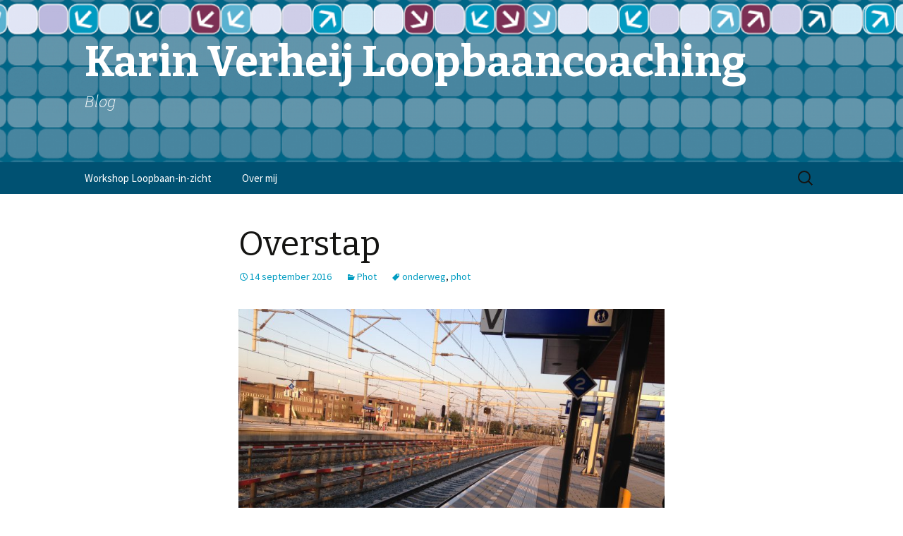

--- FILE ---
content_type: text/html; charset=UTF-8
request_url: https://karinverheij.nl/blog/index.php/2016/09/14/overstap/
body_size: 8736
content:
<!DOCTYPE html>
<!--[if IE 7]>
<html class="ie ie7" lang="nl">
<![endif]-->
<!--[if IE 8]>
<html class="ie ie8" lang="nl">
<![endif]-->
<!--[if !(IE 7) & !(IE 8)]><!-->
<html lang="nl">
<!--<![endif]-->
<head>
	<meta charset="UTF-8">
	<meta name="viewport" content="width=device-width">
	<title>Overstap | Karin Verheij Loopbaancoaching</title>
	<link rel="profile" href="https://gmpg.org/xfn/11">
	<link rel="pingback" href="https://karinverheij.nl/blog/xmlrpc.php">
	<!--[if lt IE 9]>
	<script src="https://karinverheij.nl/blog/wp-content/themes/twentythirteen/js/html5.js?ver=3.7.0"></script>
	<![endif]-->
	<meta name='robots' content='max-image-preview:large' />
<link rel='dns-prefetch' href='//fonts.googleapis.com' />
<link rel='dns-prefetch' href='//s.w.org' />
<link href='https://fonts.gstatic.com' crossorigin rel='preconnect' />
<link rel="alternate" type="application/rss+xml" title="Karin Verheij Loopbaancoaching &raquo; Feed" href="https://karinverheij.nl/blog/index.php/feed/" />
<link rel="alternate" type="application/rss+xml" title="Karin Verheij Loopbaancoaching &raquo; Reactiesfeed" href="https://karinverheij.nl/blog/index.php/comments/feed/" />
<link rel="alternate" type="application/rss+xml" title="Karin Verheij Loopbaancoaching &raquo; Overstap Reactiesfeed" href="https://karinverheij.nl/blog/index.php/2016/09/14/overstap/feed/" />
<script>
window._wpemojiSettings = {"baseUrl":"https:\/\/s.w.org\/images\/core\/emoji\/13.1.0\/72x72\/","ext":".png","svgUrl":"https:\/\/s.w.org\/images\/core\/emoji\/13.1.0\/svg\/","svgExt":".svg","source":{"concatemoji":"https:\/\/karinverheij.nl\/blog\/wp-includes\/js\/wp-emoji-release.min.js?ver=5.9.12"}};
/*! This file is auto-generated */
!function(e,a,t){var n,r,o,i=a.createElement("canvas"),p=i.getContext&&i.getContext("2d");function s(e,t){var a=String.fromCharCode;p.clearRect(0,0,i.width,i.height),p.fillText(a.apply(this,e),0,0);e=i.toDataURL();return p.clearRect(0,0,i.width,i.height),p.fillText(a.apply(this,t),0,0),e===i.toDataURL()}function c(e){var t=a.createElement("script");t.src=e,t.defer=t.type="text/javascript",a.getElementsByTagName("head")[0].appendChild(t)}for(o=Array("flag","emoji"),t.supports={everything:!0,everythingExceptFlag:!0},r=0;r<o.length;r++)t.supports[o[r]]=function(e){if(!p||!p.fillText)return!1;switch(p.textBaseline="top",p.font="600 32px Arial",e){case"flag":return s([127987,65039,8205,9895,65039],[127987,65039,8203,9895,65039])?!1:!s([55356,56826,55356,56819],[55356,56826,8203,55356,56819])&&!s([55356,57332,56128,56423,56128,56418,56128,56421,56128,56430,56128,56423,56128,56447],[55356,57332,8203,56128,56423,8203,56128,56418,8203,56128,56421,8203,56128,56430,8203,56128,56423,8203,56128,56447]);case"emoji":return!s([10084,65039,8205,55357,56613],[10084,65039,8203,55357,56613])}return!1}(o[r]),t.supports.everything=t.supports.everything&&t.supports[o[r]],"flag"!==o[r]&&(t.supports.everythingExceptFlag=t.supports.everythingExceptFlag&&t.supports[o[r]]);t.supports.everythingExceptFlag=t.supports.everythingExceptFlag&&!t.supports.flag,t.DOMReady=!1,t.readyCallback=function(){t.DOMReady=!0},t.supports.everything||(n=function(){t.readyCallback()},a.addEventListener?(a.addEventListener("DOMContentLoaded",n,!1),e.addEventListener("load",n,!1)):(e.attachEvent("onload",n),a.attachEvent("onreadystatechange",function(){"complete"===a.readyState&&t.readyCallback()})),(n=t.source||{}).concatemoji?c(n.concatemoji):n.wpemoji&&n.twemoji&&(c(n.twemoji),c(n.wpemoji)))}(window,document,window._wpemojiSettings);
</script>
<style>
img.wp-smiley,
img.emoji {
	display: inline !important;
	border: none !important;
	box-shadow: none !important;
	height: 1em !important;
	width: 1em !important;
	margin: 0 0.07em !important;
	vertical-align: -0.1em !important;
	background: none !important;
	padding: 0 !important;
}
</style>
	<link rel='stylesheet' id='wp-block-library-css'  href='https://karinverheij.nl/blog/wp-includes/css/dist/block-library/style.min.css?ver=5.9.12' media='all' />
<style id='wp-block-library-theme-inline-css'>
.wp-block-audio figcaption{color:#555;font-size:13px;text-align:center}.is-dark-theme .wp-block-audio figcaption{color:hsla(0,0%,100%,.65)}.wp-block-code>code{font-family:Menlo,Consolas,monaco,monospace;color:#1e1e1e;padding:.8em 1em;border:1px solid #ddd;border-radius:4px}.wp-block-embed figcaption{color:#555;font-size:13px;text-align:center}.is-dark-theme .wp-block-embed figcaption{color:hsla(0,0%,100%,.65)}.blocks-gallery-caption{color:#555;font-size:13px;text-align:center}.is-dark-theme .blocks-gallery-caption{color:hsla(0,0%,100%,.65)}.wp-block-image figcaption{color:#555;font-size:13px;text-align:center}.is-dark-theme .wp-block-image figcaption{color:hsla(0,0%,100%,.65)}.wp-block-pullquote{border-top:4px solid;border-bottom:4px solid;margin-bottom:1.75em;color:currentColor}.wp-block-pullquote__citation,.wp-block-pullquote cite,.wp-block-pullquote footer{color:currentColor;text-transform:uppercase;font-size:.8125em;font-style:normal}.wp-block-quote{border-left:.25em solid;margin:0 0 1.75em;padding-left:1em}.wp-block-quote cite,.wp-block-quote footer{color:currentColor;font-size:.8125em;position:relative;font-style:normal}.wp-block-quote.has-text-align-right{border-left:none;border-right:.25em solid;padding-left:0;padding-right:1em}.wp-block-quote.has-text-align-center{border:none;padding-left:0}.wp-block-quote.is-large,.wp-block-quote.is-style-large,.wp-block-quote.is-style-plain{border:none}.wp-block-search .wp-block-search__label{font-weight:700}.wp-block-group:where(.has-background){padding:1.25em 2.375em}.wp-block-separator{border:none;border-bottom:2px solid;margin-left:auto;margin-right:auto;opacity:.4}.wp-block-separator:not(.is-style-wide):not(.is-style-dots){width:100px}.wp-block-separator.has-background:not(.is-style-dots){border-bottom:none;height:1px}.wp-block-separator.has-background:not(.is-style-wide):not(.is-style-dots){height:2px}.wp-block-table thead{border-bottom:3px solid}.wp-block-table tfoot{border-top:3px solid}.wp-block-table td,.wp-block-table th{padding:.5em;border:1px solid;word-break:normal}.wp-block-table figcaption{color:#555;font-size:13px;text-align:center}.is-dark-theme .wp-block-table figcaption{color:hsla(0,0%,100%,.65)}.wp-block-video figcaption{color:#555;font-size:13px;text-align:center}.is-dark-theme .wp-block-video figcaption{color:hsla(0,0%,100%,.65)}.wp-block-template-part.has-background{padding:1.25em 2.375em;margin-top:0;margin-bottom:0}
</style>
<style id='global-styles-inline-css'>
body{--wp--preset--color--black: #000000;--wp--preset--color--cyan-bluish-gray: #abb8c3;--wp--preset--color--white: #fff;--wp--preset--color--pale-pink: #f78da7;--wp--preset--color--vivid-red: #cf2e2e;--wp--preset--color--luminous-vivid-orange: #ff6900;--wp--preset--color--luminous-vivid-amber: #fcb900;--wp--preset--color--light-green-cyan: #7bdcb5;--wp--preset--color--vivid-green-cyan: #00d084;--wp--preset--color--pale-cyan-blue: #8ed1fc;--wp--preset--color--vivid-cyan-blue: #0693e3;--wp--preset--color--vivid-purple: #9b51e0;--wp--preset--color--dark-gray: #141412;--wp--preset--color--red: #bc360a;--wp--preset--color--medium-orange: #db572f;--wp--preset--color--light-orange: #ea9629;--wp--preset--color--yellow: #fbca3c;--wp--preset--color--dark-brown: #220e10;--wp--preset--color--medium-brown: #722d19;--wp--preset--color--light-brown: #eadaa6;--wp--preset--color--beige: #e8e5ce;--wp--preset--color--off-white: #f7f5e7;--wp--preset--gradient--vivid-cyan-blue-to-vivid-purple: linear-gradient(135deg,rgba(6,147,227,1) 0%,rgb(155,81,224) 100%);--wp--preset--gradient--light-green-cyan-to-vivid-green-cyan: linear-gradient(135deg,rgb(122,220,180) 0%,rgb(0,208,130) 100%);--wp--preset--gradient--luminous-vivid-amber-to-luminous-vivid-orange: linear-gradient(135deg,rgba(252,185,0,1) 0%,rgba(255,105,0,1) 100%);--wp--preset--gradient--luminous-vivid-orange-to-vivid-red: linear-gradient(135deg,rgba(255,105,0,1) 0%,rgb(207,46,46) 100%);--wp--preset--gradient--very-light-gray-to-cyan-bluish-gray: linear-gradient(135deg,rgb(238,238,238) 0%,rgb(169,184,195) 100%);--wp--preset--gradient--cool-to-warm-spectrum: linear-gradient(135deg,rgb(74,234,220) 0%,rgb(151,120,209) 20%,rgb(207,42,186) 40%,rgb(238,44,130) 60%,rgb(251,105,98) 80%,rgb(254,248,76) 100%);--wp--preset--gradient--blush-light-purple: linear-gradient(135deg,rgb(255,206,236) 0%,rgb(152,150,240) 100%);--wp--preset--gradient--blush-bordeaux: linear-gradient(135deg,rgb(254,205,165) 0%,rgb(254,45,45) 50%,rgb(107,0,62) 100%);--wp--preset--gradient--luminous-dusk: linear-gradient(135deg,rgb(255,203,112) 0%,rgb(199,81,192) 50%,rgb(65,88,208) 100%);--wp--preset--gradient--pale-ocean: linear-gradient(135deg,rgb(255,245,203) 0%,rgb(182,227,212) 50%,rgb(51,167,181) 100%);--wp--preset--gradient--electric-grass: linear-gradient(135deg,rgb(202,248,128) 0%,rgb(113,206,126) 100%);--wp--preset--gradient--midnight: linear-gradient(135deg,rgb(2,3,129) 0%,rgb(40,116,252) 100%);--wp--preset--duotone--dark-grayscale: url('#wp-duotone-dark-grayscale');--wp--preset--duotone--grayscale: url('#wp-duotone-grayscale');--wp--preset--duotone--purple-yellow: url('#wp-duotone-purple-yellow');--wp--preset--duotone--blue-red: url('#wp-duotone-blue-red');--wp--preset--duotone--midnight: url('#wp-duotone-midnight');--wp--preset--duotone--magenta-yellow: url('#wp-duotone-magenta-yellow');--wp--preset--duotone--purple-green: url('#wp-duotone-purple-green');--wp--preset--duotone--blue-orange: url('#wp-duotone-blue-orange');--wp--preset--font-size--small: 13px;--wp--preset--font-size--medium: 20px;--wp--preset--font-size--large: 36px;--wp--preset--font-size--x-large: 42px;}.has-black-color{color: var(--wp--preset--color--black) !important;}.has-cyan-bluish-gray-color{color: var(--wp--preset--color--cyan-bluish-gray) !important;}.has-white-color{color: var(--wp--preset--color--white) !important;}.has-pale-pink-color{color: var(--wp--preset--color--pale-pink) !important;}.has-vivid-red-color{color: var(--wp--preset--color--vivid-red) !important;}.has-luminous-vivid-orange-color{color: var(--wp--preset--color--luminous-vivid-orange) !important;}.has-luminous-vivid-amber-color{color: var(--wp--preset--color--luminous-vivid-amber) !important;}.has-light-green-cyan-color{color: var(--wp--preset--color--light-green-cyan) !important;}.has-vivid-green-cyan-color{color: var(--wp--preset--color--vivid-green-cyan) !important;}.has-pale-cyan-blue-color{color: var(--wp--preset--color--pale-cyan-blue) !important;}.has-vivid-cyan-blue-color{color: var(--wp--preset--color--vivid-cyan-blue) !important;}.has-vivid-purple-color{color: var(--wp--preset--color--vivid-purple) !important;}.has-black-background-color{background-color: var(--wp--preset--color--black) !important;}.has-cyan-bluish-gray-background-color{background-color: var(--wp--preset--color--cyan-bluish-gray) !important;}.has-white-background-color{background-color: var(--wp--preset--color--white) !important;}.has-pale-pink-background-color{background-color: var(--wp--preset--color--pale-pink) !important;}.has-vivid-red-background-color{background-color: var(--wp--preset--color--vivid-red) !important;}.has-luminous-vivid-orange-background-color{background-color: var(--wp--preset--color--luminous-vivid-orange) !important;}.has-luminous-vivid-amber-background-color{background-color: var(--wp--preset--color--luminous-vivid-amber) !important;}.has-light-green-cyan-background-color{background-color: var(--wp--preset--color--light-green-cyan) !important;}.has-vivid-green-cyan-background-color{background-color: var(--wp--preset--color--vivid-green-cyan) !important;}.has-pale-cyan-blue-background-color{background-color: var(--wp--preset--color--pale-cyan-blue) !important;}.has-vivid-cyan-blue-background-color{background-color: var(--wp--preset--color--vivid-cyan-blue) !important;}.has-vivid-purple-background-color{background-color: var(--wp--preset--color--vivid-purple) !important;}.has-black-border-color{border-color: var(--wp--preset--color--black) !important;}.has-cyan-bluish-gray-border-color{border-color: var(--wp--preset--color--cyan-bluish-gray) !important;}.has-white-border-color{border-color: var(--wp--preset--color--white) !important;}.has-pale-pink-border-color{border-color: var(--wp--preset--color--pale-pink) !important;}.has-vivid-red-border-color{border-color: var(--wp--preset--color--vivid-red) !important;}.has-luminous-vivid-orange-border-color{border-color: var(--wp--preset--color--luminous-vivid-orange) !important;}.has-luminous-vivid-amber-border-color{border-color: var(--wp--preset--color--luminous-vivid-amber) !important;}.has-light-green-cyan-border-color{border-color: var(--wp--preset--color--light-green-cyan) !important;}.has-vivid-green-cyan-border-color{border-color: var(--wp--preset--color--vivid-green-cyan) !important;}.has-pale-cyan-blue-border-color{border-color: var(--wp--preset--color--pale-cyan-blue) !important;}.has-vivid-cyan-blue-border-color{border-color: var(--wp--preset--color--vivid-cyan-blue) !important;}.has-vivid-purple-border-color{border-color: var(--wp--preset--color--vivid-purple) !important;}.has-vivid-cyan-blue-to-vivid-purple-gradient-background{background: var(--wp--preset--gradient--vivid-cyan-blue-to-vivid-purple) !important;}.has-light-green-cyan-to-vivid-green-cyan-gradient-background{background: var(--wp--preset--gradient--light-green-cyan-to-vivid-green-cyan) !important;}.has-luminous-vivid-amber-to-luminous-vivid-orange-gradient-background{background: var(--wp--preset--gradient--luminous-vivid-amber-to-luminous-vivid-orange) !important;}.has-luminous-vivid-orange-to-vivid-red-gradient-background{background: var(--wp--preset--gradient--luminous-vivid-orange-to-vivid-red) !important;}.has-very-light-gray-to-cyan-bluish-gray-gradient-background{background: var(--wp--preset--gradient--very-light-gray-to-cyan-bluish-gray) !important;}.has-cool-to-warm-spectrum-gradient-background{background: var(--wp--preset--gradient--cool-to-warm-spectrum) !important;}.has-blush-light-purple-gradient-background{background: var(--wp--preset--gradient--blush-light-purple) !important;}.has-blush-bordeaux-gradient-background{background: var(--wp--preset--gradient--blush-bordeaux) !important;}.has-luminous-dusk-gradient-background{background: var(--wp--preset--gradient--luminous-dusk) !important;}.has-pale-ocean-gradient-background{background: var(--wp--preset--gradient--pale-ocean) !important;}.has-electric-grass-gradient-background{background: var(--wp--preset--gradient--electric-grass) !important;}.has-midnight-gradient-background{background: var(--wp--preset--gradient--midnight) !important;}.has-small-font-size{font-size: var(--wp--preset--font-size--small) !important;}.has-medium-font-size{font-size: var(--wp--preset--font-size--medium) !important;}.has-large-font-size{font-size: var(--wp--preset--font-size--large) !important;}.has-x-large-font-size{font-size: var(--wp--preset--font-size--x-large) !important;}
</style>
<link rel='stylesheet' id='twentythirteen-fonts-css'  href='https://fonts.googleapis.com/css?family=Source+Sans+Pro%3A300%2C400%2C700%2C300italic%2C400italic%2C700italic%7CBitter%3A400%2C700&#038;subset=latin%2Clatin-ext&#038;display=fallback' media='all' />
<link rel='stylesheet' id='genericons-css'  href='https://karinverheij.nl/blog/wp-content/themes/twentythirteen/genericons/genericons.css?ver=3.0.3' media='all' />
<link rel='stylesheet' id='twentythirteen-style-css'  href='https://karinverheij.nl/blog/wp-content/themes/twentythirteen-child/style.css?ver=20201208' media='all' />
<link rel='stylesheet' id='twentythirteen-block-style-css'  href='https://karinverheij.nl/blog/wp-content/themes/twentythirteen/css/blocks.css?ver=20190102' media='all' />
<!--[if lt IE 9]>
<link rel='stylesheet' id='twentythirteen-ie-css'  href='https://karinverheij.nl/blog/wp-content/themes/twentythirteen/css/ie.css?ver=20150214' media='all' />
<![endif]-->
<script src='https://karinverheij.nl/blog/wp-includes/js/jquery/jquery.min.js?ver=3.6.0' id='jquery-core-js'></script>
<script src='https://karinverheij.nl/blog/wp-includes/js/jquery/jquery-migrate.min.js?ver=3.3.2' id='jquery-migrate-js'></script>
<link rel="https://api.w.org/" href="https://karinverheij.nl/blog/index.php/wp-json/" /><link rel="alternate" type="application/json" href="https://karinverheij.nl/blog/index.php/wp-json/wp/v2/posts/429" /><link rel="EditURI" type="application/rsd+xml" title="RSD" href="https://karinverheij.nl/blog/xmlrpc.php?rsd" />
<link rel="wlwmanifest" type="application/wlwmanifest+xml" href="https://karinverheij.nl/blog/wp-includes/wlwmanifest.xml" /> 
<meta name="generator" content="WordPress 5.9.12" />
<link rel="canonical" href="https://karinverheij.nl/blog/index.php/2016/09/14/overstap/" />
<link rel='shortlink' href='https://karinverheij.nl/blog/?p=429' />
<link rel="alternate" type="application/json+oembed" href="https://karinverheij.nl/blog/index.php/wp-json/oembed/1.0/embed?url=https%3A%2F%2Fkarinverheij.nl%2Fblog%2Findex.php%2F2016%2F09%2F14%2Foverstap%2F" />
<link rel="alternate" type="text/xml+oembed" href="https://karinverheij.nl/blog/index.php/wp-json/oembed/1.0/embed?url=https%3A%2F%2Fkarinverheij.nl%2Fblog%2Findex.php%2F2016%2F09%2F14%2Foverstap%2F&#038;format=xml" />
<style>.recentcomments a{display:inline !important;padding:0 !important;margin:0 !important;}</style>	<style type="text/css" id="twentythirteen-header-css">
		.site-header {
		background: url(https://karinverheij.nl/blog/wp-content/uploads/2014/05/KarinVerheij1.png) no-repeat scroll top;
		background-size: 1600px auto;
	}
	@media (max-width: 767px) {
		.site-header {
			background-size: 768px auto;
		}
	}
	@media (max-width: 359px) {
		.site-header {
			background-size: 360px auto;
		}
	}
				.site-title,
		.site-description {
			color: #ffffff;
		}
		</style>
	</head>

<body class="post-template-default single single-post postid-429 single-format-standard wp-embed-responsive single-author">
	<svg xmlns="http://www.w3.org/2000/svg" viewBox="0 0 0 0" width="0" height="0" focusable="false" role="none" style="visibility: hidden; position: absolute; left: -9999px; overflow: hidden;" ><defs><filter id="wp-duotone-dark-grayscale"><feColorMatrix color-interpolation-filters="sRGB" type="matrix" values=" .299 .587 .114 0 0 .299 .587 .114 0 0 .299 .587 .114 0 0 .299 .587 .114 0 0 " /><feComponentTransfer color-interpolation-filters="sRGB" ><feFuncR type="table" tableValues="0 0.49803921568627" /><feFuncG type="table" tableValues="0 0.49803921568627" /><feFuncB type="table" tableValues="0 0.49803921568627" /><feFuncA type="table" tableValues="1 1" /></feComponentTransfer><feComposite in2="SourceGraphic" operator="in" /></filter></defs></svg><svg xmlns="http://www.w3.org/2000/svg" viewBox="0 0 0 0" width="0" height="0" focusable="false" role="none" style="visibility: hidden; position: absolute; left: -9999px; overflow: hidden;" ><defs><filter id="wp-duotone-grayscale"><feColorMatrix color-interpolation-filters="sRGB" type="matrix" values=" .299 .587 .114 0 0 .299 .587 .114 0 0 .299 .587 .114 0 0 .299 .587 .114 0 0 " /><feComponentTransfer color-interpolation-filters="sRGB" ><feFuncR type="table" tableValues="0 1" /><feFuncG type="table" tableValues="0 1" /><feFuncB type="table" tableValues="0 1" /><feFuncA type="table" tableValues="1 1" /></feComponentTransfer><feComposite in2="SourceGraphic" operator="in" /></filter></defs></svg><svg xmlns="http://www.w3.org/2000/svg" viewBox="0 0 0 0" width="0" height="0" focusable="false" role="none" style="visibility: hidden; position: absolute; left: -9999px; overflow: hidden;" ><defs><filter id="wp-duotone-purple-yellow"><feColorMatrix color-interpolation-filters="sRGB" type="matrix" values=" .299 .587 .114 0 0 .299 .587 .114 0 0 .299 .587 .114 0 0 .299 .587 .114 0 0 " /><feComponentTransfer color-interpolation-filters="sRGB" ><feFuncR type="table" tableValues="0.54901960784314 0.98823529411765" /><feFuncG type="table" tableValues="0 1" /><feFuncB type="table" tableValues="0.71764705882353 0.25490196078431" /><feFuncA type="table" tableValues="1 1" /></feComponentTransfer><feComposite in2="SourceGraphic" operator="in" /></filter></defs></svg><svg xmlns="http://www.w3.org/2000/svg" viewBox="0 0 0 0" width="0" height="0" focusable="false" role="none" style="visibility: hidden; position: absolute; left: -9999px; overflow: hidden;" ><defs><filter id="wp-duotone-blue-red"><feColorMatrix color-interpolation-filters="sRGB" type="matrix" values=" .299 .587 .114 0 0 .299 .587 .114 0 0 .299 .587 .114 0 0 .299 .587 .114 0 0 " /><feComponentTransfer color-interpolation-filters="sRGB" ><feFuncR type="table" tableValues="0 1" /><feFuncG type="table" tableValues="0 0.27843137254902" /><feFuncB type="table" tableValues="0.5921568627451 0.27843137254902" /><feFuncA type="table" tableValues="1 1" /></feComponentTransfer><feComposite in2="SourceGraphic" operator="in" /></filter></defs></svg><svg xmlns="http://www.w3.org/2000/svg" viewBox="0 0 0 0" width="0" height="0" focusable="false" role="none" style="visibility: hidden; position: absolute; left: -9999px; overflow: hidden;" ><defs><filter id="wp-duotone-midnight"><feColorMatrix color-interpolation-filters="sRGB" type="matrix" values=" .299 .587 .114 0 0 .299 .587 .114 0 0 .299 .587 .114 0 0 .299 .587 .114 0 0 " /><feComponentTransfer color-interpolation-filters="sRGB" ><feFuncR type="table" tableValues="0 0" /><feFuncG type="table" tableValues="0 0.64705882352941" /><feFuncB type="table" tableValues="0 1" /><feFuncA type="table" tableValues="1 1" /></feComponentTransfer><feComposite in2="SourceGraphic" operator="in" /></filter></defs></svg><svg xmlns="http://www.w3.org/2000/svg" viewBox="0 0 0 0" width="0" height="0" focusable="false" role="none" style="visibility: hidden; position: absolute; left: -9999px; overflow: hidden;" ><defs><filter id="wp-duotone-magenta-yellow"><feColorMatrix color-interpolation-filters="sRGB" type="matrix" values=" .299 .587 .114 0 0 .299 .587 .114 0 0 .299 .587 .114 0 0 .299 .587 .114 0 0 " /><feComponentTransfer color-interpolation-filters="sRGB" ><feFuncR type="table" tableValues="0.78039215686275 1" /><feFuncG type="table" tableValues="0 0.94901960784314" /><feFuncB type="table" tableValues="0.35294117647059 0.47058823529412" /><feFuncA type="table" tableValues="1 1" /></feComponentTransfer><feComposite in2="SourceGraphic" operator="in" /></filter></defs></svg><svg xmlns="http://www.w3.org/2000/svg" viewBox="0 0 0 0" width="0" height="0" focusable="false" role="none" style="visibility: hidden; position: absolute; left: -9999px; overflow: hidden;" ><defs><filter id="wp-duotone-purple-green"><feColorMatrix color-interpolation-filters="sRGB" type="matrix" values=" .299 .587 .114 0 0 .299 .587 .114 0 0 .299 .587 .114 0 0 .299 .587 .114 0 0 " /><feComponentTransfer color-interpolation-filters="sRGB" ><feFuncR type="table" tableValues="0.65098039215686 0.40392156862745" /><feFuncG type="table" tableValues="0 1" /><feFuncB type="table" tableValues="0.44705882352941 0.4" /><feFuncA type="table" tableValues="1 1" /></feComponentTransfer><feComposite in2="SourceGraphic" operator="in" /></filter></defs></svg><svg xmlns="http://www.w3.org/2000/svg" viewBox="0 0 0 0" width="0" height="0" focusable="false" role="none" style="visibility: hidden; position: absolute; left: -9999px; overflow: hidden;" ><defs><filter id="wp-duotone-blue-orange"><feColorMatrix color-interpolation-filters="sRGB" type="matrix" values=" .299 .587 .114 0 0 .299 .587 .114 0 0 .299 .587 .114 0 0 .299 .587 .114 0 0 " /><feComponentTransfer color-interpolation-filters="sRGB" ><feFuncR type="table" tableValues="0.098039215686275 1" /><feFuncG type="table" tableValues="0 0.66274509803922" /><feFuncB type="table" tableValues="0.84705882352941 0.41960784313725" /><feFuncA type="table" tableValues="1 1" /></feComponentTransfer><feComposite in2="SourceGraphic" operator="in" /></filter></defs></svg>	<div id="page" class="hfeed site">
		<header id="masthead" class="site-header">
			<a class="home-link" href="https://karinverheij.nl/blog/" title="Karin Verheij Loopbaancoaching" rel="home">
				<h1 class="site-title">Karin Verheij Loopbaancoaching</h1>
				<h2 class="site-description">Blog</h2>
			</a>

			<div id="navbar" class="navbar">
				<nav id="site-navigation" class="navigation main-navigation">
					<button class="menu-toggle">Menu</button>
					<a class="screen-reader-text skip-link" href="#content" title="Spring naar inhoud">Spring naar inhoud</a>
					<div id="primary-menu" class="nav-menu"><ul>
<li class="page_item page-item-55"><a href="https://karinverheij.nl/blog/index.php/workshop/">Workshop Loopbaan-in-zicht</a></li>
<li class="page_item page-item-6"><a href="https://karinverheij.nl/blog/index.php/overmij/">Over mij</a></li>
</ul></div>
					<form role="search" method="get" class="search-form" action="https://karinverheij.nl/blog/">
				<label>
					<span class="screen-reader-text">Zoeken naar:</span>
					<input type="search" class="search-field" placeholder="Zoeken &hellip;" value="" name="s" />
				</label>
				<input type="submit" class="search-submit" value="Zoeken" />
			</form>				</nav><!-- #site-navigation -->
			</div><!-- #navbar -->
		</header><!-- #masthead -->

		<div id="main" class="site-main">

	<div id="primary" class="content-area">
		<div id="content" class="site-content" role="main">

			
				
<article id="post-429" class="post-429 post type-post status-publish format-standard hentry category-phot tag-onderweg tag-phot">
	<header class="entry-header">
		
				<h1 class="entry-title">Overstap</h1>
		
		<div class="entry-meta">
			<span class="date"><a href="https://karinverheij.nl/blog/index.php/2016/09/14/overstap/" title="Permalink naar Overstap" rel="bookmark"><time class="entry-date" datetime="2016-09-14T19:58:51+02:00">14 september 2016</time></a></span><span class="categories-links"><a href="https://karinverheij.nl/blog/index.php/category/phot/" rel="category tag">Phot</a></span><span class="tags-links"><a href="https://karinverheij.nl/blog/index.php/tag/onderweg/" rel="tag">onderweg</a>, <a href="https://karinverheij.nl/blog/index.php/tag/phot/" rel="tag">phot</a></span><span class="author vcard"><a class="url fn n" href="https://karinverheij.nl/blog/index.php/author/karinblogger/" title="Alle berichten tonen van Karin Verheij" rel="author">Karin Verheij</a></span>					</div><!-- .entry-meta -->
	</header><!-- .entry-header -->

		<div class="entry-content">
		<p><img class="aligncenter size-large wp-image-430" src="http://karinverheij.nl/blog/wp-content/uploads/2016/09/IMG_1970-1024x768.jpg" alt="Utrecht Vaartsche Rijn" width="604" height="453" srcset="https://karinverheij.nl/blog/wp-content/uploads/2016/09/IMG_1970-1024x768.jpg 1024w, https://karinverheij.nl/blog/wp-content/uploads/2016/09/IMG_1970-300x225.jpg 300w, https://karinverheij.nl/blog/wp-content/uploads/2016/09/IMG_1970-768x576.jpg 768w" sizes="(max-width: 604px) 100vw, 604px" /></p>
<p>Gisterochtend op station Utrecht Vaartsche Rijn.<br />
Ik was op weg naar Veenendaal en stapte hier over.</p>
<p>Niets bijzonders, ware het niet dat dit station nieuw is.</p>
<p>Drie weken oud.</p>
<p>En dat is best raar. Het voelt nog onbekend.</p>
<p>Het is het enige station dat ik helemaal gebouwd heb zien worden.</p>
<p>Het ligt tussen &#8216;mijn halte&#8217; en station Utrecht.</p>
<p>Mijn overstaptijd was 15 minuten.</p>
<p>Terwijl ik daar stond keek ik om me heen.</p>
<p>Ik zag een stukje van Utrecht dat ik anders alleen in het voorbijgaan zag.</p>
<p>En ik zag lijnen. Steeds meer lijnen.</p>
<p>Deze foto op dinsdag blog werd geïnspireerd door #PHOT ‘photo on Tuesday’, een initiatief van <a href="http://www.met-k.com/2016/09/13/zitten-blijven/">Karin Ramaker</a>.</p>
<p>&nbsp;</p>
	</div><!-- .entry-content -->
	
	<footer class="entry-meta">
		
			</footer><!-- .entry-meta -->
</article><!-- #post -->
						<nav class="navigation post-navigation">
		<h1 class="screen-reader-text">Berichtnavigatie</h1>
		<div class="nav-links">

			<a href="https://karinverheij.nl/blog/index.php/2016/09/08/waarom-ik-wel-schreeuw-maar-niet-van-de-toren/" rel="prev"><span class="meta-nav">&larr;</span> Waarom ik wel schreeuw, maar niet van de toren</a>			<a href="https://karinverheij.nl/blog/index.php/2016/12/02/feedback-vragen-echt-niet/" rel="next">Feedback vragen? Echt niet! <span class="meta-nav">&rarr;</span></a>
		</div><!-- .nav-links -->
	</nav><!-- .navigation -->
						
<div id="comments" class="comments-area">

			<h2 class="comments-title">
			2 reacties op &ldquo;<span>Overstap</span>&rdquo;		</h2>

		<ol class="comment-list">
					<li id="comment-141" class="comment even thread-even depth-1 parent">
			<article id="div-comment-141" class="comment-body">
				<footer class="comment-meta">
					<div class="comment-author vcard">
						<img alt='' src='https://secure.gravatar.com/avatar/61ddc87b2741fb0d6bae0af8e75bfba4?s=74&#038;d=mm&#038;r=g' srcset='https://secure.gravatar.com/avatar/61ddc87b2741fb0d6bae0af8e75bfba4?s=148&#038;d=mm&#038;r=g 2x' class='avatar avatar-74 photo' height='74' width='74' loading='lazy'/>						<b class="fn"><a href='http://bmh.academy' rel='external nofollow ugc' class='url'>Joop</a></b> <span class="says">schreef:</span>					</div><!-- .comment-author -->

					<div class="comment-metadata">
						<a href="https://karinverheij.nl/blog/index.php/2016/09/14/overstap/#comment-141"><time datetime="2016-09-14T21:53:57+02:00">14 september 2016 om 21:53</time></a>					</div><!-- .comment-metadata -->

									</footer><!-- .comment-meta -->

				<div class="comment-content">
					<p>Dat lijnenspel vormt een mooie compositie.<br />
Goed gezien Karin.<br />
Fotograferen begint met goed kijken.</p>
				</div><!-- .comment-content -->

							</article><!-- .comment-body -->
		<ol class="children">
		<li id="comment-142" class="comment byuser comment-author-karinblogger bypostauthor odd alt depth-2">
			<article id="div-comment-142" class="comment-body">
				<footer class="comment-meta">
					<div class="comment-author vcard">
						<img alt='' src='https://secure.gravatar.com/avatar/810adbcceab438d0dcf42ba9464c9f6e?s=74&#038;d=mm&#038;r=g' srcset='https://secure.gravatar.com/avatar/810adbcceab438d0dcf42ba9464c9f6e?s=148&#038;d=mm&#038;r=g 2x' class='avatar avatar-74 photo' height='74' width='74' loading='lazy'/>						<b class="fn">Karin Verheij</b> <span class="says">schreef:</span>					</div><!-- .comment-author -->

					<div class="comment-metadata">
						<a href="https://karinverheij.nl/blog/index.php/2016/09/14/overstap/#comment-142"><time datetime="2016-09-15T16:26:57+02:00">15 september 2016 om 16:26</time></a>					</div><!-- .comment-metadata -->

									</footer><!-- .comment-meta -->

				<div class="comment-content">
					<p>Ja, precies!</p>
				</div><!-- .comment-content -->

							</article><!-- .comment-body -->
		</li><!-- #comment-## -->
</ol><!-- .children -->
</li><!-- #comment-## -->
		</ol><!-- .comment-list -->

		
				<p class="no-comments">Reacties zijn gesloten.</p>
		
	
	
</div><!-- #comments -->

			
		</div><!-- #content -->
	</div><!-- #primary -->


		</div><!-- #main -->
		<footer id="colophon" class="site-footer">
				<div id="secondary" class="sidebar-container" role="complementary">
		<div class="widget-area">
			<aside id="search-2" class="widget widget_search"><form role="search" method="get" class="search-form" action="https://karinverheij.nl/blog/">
				<label>
					<span class="screen-reader-text">Zoeken naar:</span>
					<input type="search" class="search-field" placeholder="Zoeken &hellip;" value="" name="s" />
				</label>
				<input type="submit" class="search-submit" value="Zoeken" />
			</form></aside>
		<aside id="recent-posts-2" class="widget widget_recent_entries">
		<h3 class="widget-title">Recente berichten</h3><nav aria-label="Recente berichten">
		<ul>
											<li>
					<a href="https://karinverheij.nl/blog/index.php/2021/08/29/hoe-ga-je-met-minder-stress-op-vakantie-en-daarna-weer-rustig-aan-de-slag/">Hoe ga je met minder stress op vakantie én daarna weer rustig aan de slag?</a>
									</li>
											<li>
					<a href="https://karinverheij.nl/blog/index.php/2020/05/03/3-dingen-die-de-moed-erin-houden/">3 dingen die de moed erin houden</a>
									</li>
											<li>
					<a href="https://karinverheij.nl/blog/index.php/2020/04/04/huis-balkon-en-keukendingen-waar-is-de-versiering-voor-de-paastakken/">Huis-balkon-en-keukendingen: waar is de versiering voor de paastakken?</a>
									</li>
											<li>
					<a href="https://karinverheij.nl/blog/index.php/2020/03/29/alzheimer-in-tijden-van-corona/">Alzheimer in tijden van corona</a>
									</li>
											<li>
					<a href="https://karinverheij.nl/blog/index.php/2020/01/03/de-thuiswacht-dola-de-jong/">De thuiswacht, Dola de Jong</a>
									</li>
					</ul>

		</nav></aside><aside id="recent-comments-2" class="widget widget_recent_comments"><h3 class="widget-title">Recente reacties</h3><nav aria-label="Recente reacties"><ul id="recentcomments"><li class="recentcomments"><span class="comment-author-link">Karin Verheij</span> op <a href="https://karinverheij.nl/blog/index.php/2020/05/03/3-dingen-die-de-moed-erin-houden/#comment-3436">3 dingen die de moed erin houden</a></li><li class="recentcomments"><span class="comment-author-link"><a href='https://liesbethvanberkel.com' rel='external nofollow ugc' class='url'>Liesbeth</a></span> op <a href="https://karinverheij.nl/blog/index.php/2020/05/03/3-dingen-die-de-moed-erin-houden/#comment-3435">3 dingen die de moed erin houden</a></li><li class="recentcomments"><span class="comment-author-link">Karin Verheij</span> op <a href="https://karinverheij.nl/blog/index.php/2020/04/04/huis-balkon-en-keukendingen-waar-is-de-versiering-voor-de-paastakken/#comment-3432">Huis-balkon-en-keukendingen: waar is de versiering voor de paastakken?</a></li><li class="recentcomments"><span class="comment-author-link"><a href='https://liesbethvanberkel.com' rel='external nofollow ugc' class='url'>Liesbeth</a></span> op <a href="https://karinverheij.nl/blog/index.php/2020/04/04/huis-balkon-en-keukendingen-waar-is-de-versiering-voor-de-paastakken/#comment-3430">Huis-balkon-en-keukendingen: waar is de versiering voor de paastakken?</a></li><li class="recentcomments"><span class="comment-author-link">Karin Verheij</span> op <a href="https://karinverheij.nl/blog/index.php/2020/03/29/alzheimer-in-tijden-van-corona/#comment-3427">Alzheimer in tijden van corona</a></li></ul></nav></aside><aside id="archives-2" class="widget widget_archive"><h3 class="widget-title">Archieven</h3><nav aria-label="Archieven">
			<ul>
					<li><a href='https://karinverheij.nl/blog/index.php/2021/08/'>augustus 2021</a></li>
	<li><a href='https://karinverheij.nl/blog/index.php/2020/05/'>mei 2020</a></li>
	<li><a href='https://karinverheij.nl/blog/index.php/2020/04/'>april 2020</a></li>
	<li><a href='https://karinverheij.nl/blog/index.php/2020/03/'>maart 2020</a></li>
	<li><a href='https://karinverheij.nl/blog/index.php/2020/01/'>januari 2020</a></li>
	<li><a href='https://karinverheij.nl/blog/index.php/2019/12/'>december 2019</a></li>
	<li><a href='https://karinverheij.nl/blog/index.php/2019/10/'>oktober 2019</a></li>
	<li><a href='https://karinverheij.nl/blog/index.php/2019/07/'>juli 2019</a></li>
	<li><a href='https://karinverheij.nl/blog/index.php/2019/06/'>juni 2019</a></li>
	<li><a href='https://karinverheij.nl/blog/index.php/2019/04/'>april 2019</a></li>
	<li><a href='https://karinverheij.nl/blog/index.php/2019/03/'>maart 2019</a></li>
	<li><a href='https://karinverheij.nl/blog/index.php/2018/11/'>november 2018</a></li>
	<li><a href='https://karinverheij.nl/blog/index.php/2018/09/'>september 2018</a></li>
	<li><a href='https://karinverheij.nl/blog/index.php/2018/08/'>augustus 2018</a></li>
	<li><a href='https://karinverheij.nl/blog/index.php/2018/07/'>juli 2018</a></li>
	<li><a href='https://karinverheij.nl/blog/index.php/2018/06/'>juni 2018</a></li>
	<li><a href='https://karinverheij.nl/blog/index.php/2018/05/'>mei 2018</a></li>
	<li><a href='https://karinverheij.nl/blog/index.php/2018/03/'>maart 2018</a></li>
	<li><a href='https://karinverheij.nl/blog/index.php/2018/01/'>januari 2018</a></li>
	<li><a href='https://karinverheij.nl/blog/index.php/2017/12/'>december 2017</a></li>
	<li><a href='https://karinverheij.nl/blog/index.php/2017/11/'>november 2017</a></li>
	<li><a href='https://karinverheij.nl/blog/index.php/2017/10/'>oktober 2017</a></li>
	<li><a href='https://karinverheij.nl/blog/index.php/2017/09/'>september 2017</a></li>
	<li><a href='https://karinverheij.nl/blog/index.php/2017/08/'>augustus 2017</a></li>
	<li><a href='https://karinverheij.nl/blog/index.php/2017/07/'>juli 2017</a></li>
	<li><a href='https://karinverheij.nl/blog/index.php/2017/06/'>juni 2017</a></li>
	<li><a href='https://karinverheij.nl/blog/index.php/2017/05/'>mei 2017</a></li>
	<li><a href='https://karinverheij.nl/blog/index.php/2017/03/'>maart 2017</a></li>
	<li><a href='https://karinverheij.nl/blog/index.php/2017/02/'>februari 2017</a></li>
	<li><a href='https://karinverheij.nl/blog/index.php/2017/01/'>januari 2017</a></li>
	<li><a href='https://karinverheij.nl/blog/index.php/2016/12/'>december 2016</a></li>
	<li><a href='https://karinverheij.nl/blog/index.php/2016/09/'>september 2016</a></li>
	<li><a href='https://karinverheij.nl/blog/index.php/2016/08/'>augustus 2016</a></li>
	<li><a href='https://karinverheij.nl/blog/index.php/2016/07/'>juli 2016</a></li>
	<li><a href='https://karinverheij.nl/blog/index.php/2016/06/'>juni 2016</a></li>
	<li><a href='https://karinverheij.nl/blog/index.php/2016/05/'>mei 2016</a></li>
	<li><a href='https://karinverheij.nl/blog/index.php/2016/04/'>april 2016</a></li>
	<li><a href='https://karinverheij.nl/blog/index.php/2016/02/'>februari 2016</a></li>
	<li><a href='https://karinverheij.nl/blog/index.php/2016/01/'>januari 2016</a></li>
	<li><a href='https://karinverheij.nl/blog/index.php/2015/10/'>oktober 2015</a></li>
	<li><a href='https://karinverheij.nl/blog/index.php/2015/09/'>september 2015</a></li>
	<li><a href='https://karinverheij.nl/blog/index.php/2015/08/'>augustus 2015</a></li>
	<li><a href='https://karinverheij.nl/blog/index.php/2015/07/'>juli 2015</a></li>
	<li><a href='https://karinverheij.nl/blog/index.php/2015/06/'>juni 2015</a></li>
	<li><a href='https://karinverheij.nl/blog/index.php/2015/05/'>mei 2015</a></li>
	<li><a href='https://karinverheij.nl/blog/index.php/2015/04/'>april 2015</a></li>
	<li><a href='https://karinverheij.nl/blog/index.php/2015/03/'>maart 2015</a></li>
	<li><a href='https://karinverheij.nl/blog/index.php/2015/02/'>februari 2015</a></li>
	<li><a href='https://karinverheij.nl/blog/index.php/2014/11/'>november 2014</a></li>
	<li><a href='https://karinverheij.nl/blog/index.php/2014/10/'>oktober 2014</a></li>
	<li><a href='https://karinverheij.nl/blog/index.php/2014/09/'>september 2014</a></li>
	<li><a href='https://karinverheij.nl/blog/index.php/2014/08/'>augustus 2014</a></li>
	<li><a href='https://karinverheij.nl/blog/index.php/2014/07/'>juli 2014</a></li>
	<li><a href='https://karinverheij.nl/blog/index.php/2014/06/'>juni 2014</a></li>
	<li><a href='https://karinverheij.nl/blog/index.php/2014/05/'>mei 2014</a></li>
	<li><a href='https://karinverheij.nl/blog/index.php/2014/01/'>januari 2014</a></li>
	<li><a href='https://karinverheij.nl/blog/index.php/2013/12/'>december 2013</a></li>
	<li><a href='https://karinverheij.nl/blog/index.php/2013/11/'>november 2013</a></li>
			</ul>

			</nav></aside><aside id="categories-2" class="widget widget_categories"><h3 class="widget-title">Categorieën</h3><nav aria-label="Categorieën">
			<ul>
					<li class="cat-item cat-item-98"><a href="https://karinverheij.nl/blog/index.php/category/50books/">50books</a>
</li>
	<li class="cat-item cat-item-2"><a href="https://karinverheij.nl/blog/index.php/category/aanbeveling/">Aanbeveling</a>
</li>
	<li class="cat-item cat-item-116"><a href="https://karinverheij.nl/blog/index.php/category/aanrader/">aanrader</a>
</li>
	<li class="cat-item cat-item-3"><a href="https://karinverheij.nl/blog/index.php/category/algemeen/">Algemeen</a>
</li>
	<li class="cat-item cat-item-148"><a href="https://karinverheij.nl/blog/index.php/category/boekentip/">Boekentip</a>
</li>
	<li class="cat-item cat-item-126"><a href="https://karinverheij.nl/blog/index.php/category/boekentips/">Boekentips</a>
</li>
	<li class="cat-item cat-item-4"><a href="https://karinverheij.nl/blog/index.php/category/gastblog/">Gastblog</a>
</li>
	<li class="cat-item cat-item-123"><a href="https://karinverheij.nl/blog/index.php/category/kom-maar-op/">Kom maar op!</a>
</li>
	<li class="cat-item cat-item-101"><a href="https://karinverheij.nl/blog/index.php/category/loopbaan/">Loopbaan</a>
</li>
	<li class="cat-item cat-item-102"><a href="https://karinverheij.nl/blog/index.php/category/loopbaancoach/">Loopbaancoach</a>
</li>
	<li class="cat-item cat-item-79"><a href="https://karinverheij.nl/blog/index.php/category/maandagquote/">maandagquote</a>
</li>
	<li class="cat-item cat-item-105"><a href="https://karinverheij.nl/blog/index.php/category/museumtip/">museumtip</a>
</li>
	<li class="cat-item cat-item-85"><a href="https://karinverheij.nl/blog/index.php/category/persoonlijk/">Persoonlijk</a>
</li>
	<li class="cat-item cat-item-74"><a href="https://karinverheij.nl/blog/index.php/category/phot/">Phot</a>
</li>
	<li class="cat-item cat-item-143"><a href="https://karinverheij.nl/blog/index.php/category/podcasts/">Podcasts</a>
</li>
	<li class="cat-item cat-item-18"><a href="https://karinverheij.nl/blog/index.php/category/recensie/">Recensie</a>
</li>
			</ul>

			</nav></aside><aside id="meta-2" class="widget widget_meta"><h3 class="widget-title">Meta</h3><nav aria-label="Meta">
		<ul>
						<li><a href="https://karinverheij.nl/blog/wp-login.php">Inloggen</a></li>
			<li><a href="https://karinverheij.nl/blog/index.php/feed/">Berichten feed</a></li>
			<li><a href="https://karinverheij.nl/blog/index.php/comments/feed/">Reacties feed</a></li>

			<li><a href="https://nl.wordpress.org/">WordPress.org</a></li>
		</ul>

		</nav></aside>		</div><!-- .widget-area -->
	</div><!-- #secondary -->

			<div class="site-info">
												<a href="https://wordpress.org/" class="imprint">
					Ondersteund door WordPress				</a>
			</div><!-- .site-info -->
		</footer><!-- #colophon -->
	</div><!-- #page -->

	<script src='https://karinverheij.nl/blog/wp-includes/js/imagesloaded.min.js?ver=4.1.4' id='imagesloaded-js'></script>
<script src='https://karinverheij.nl/blog/wp-includes/js/masonry.min.js?ver=4.2.2' id='masonry-js'></script>
<script src='https://karinverheij.nl/blog/wp-includes/js/jquery/jquery.masonry.min.js?ver=3.1.2b' id='jquery-masonry-js'></script>
<script src='https://karinverheij.nl/blog/wp-content/themes/twentythirteen/js/functions.js?ver=20171218' id='twentythirteen-script-js'></script>
</body>
</html>


--- FILE ---
content_type: text/css
request_url: https://karinverheij.nl/blog/wp-content/themes/twentythirteen-child/style.css?ver=20201208
body_size: 497
content:
/*
 Theme Name:     Twenty Thirteen Child
 Theme URI:      http://karinverheij.nl/twenty-thirteen-child/
 Description:    Twenty Thirteen Child Thema voor het blog van Karin Verheij
 Author:         Jeroen Nijs
 Author URI:     http://jeroennijs.nl
 Template:       twentythirteen
 Version:        1.0.0
*/

@import url("../twentythirteen/style.css");

/* =Theme customization starts here
-------------------------------------------------------------- */
.nav-menu li a {
	color: #ffffff;
}

.nav-menu .current_page_item > a,
.nav-menu .current_page_ancestor > a,
.nav-menu .current-menu-item > a,
.nav-menu .current-menu-ancestor > a {
	color: #ffffff;
	font-style: italic;
}

.navbar {
	background-color: rgb(0, 81, 114);
}

.entry-meta a {
	color: #009cc1;
}

.entry-meta a:hover {
	color: #009cc1;
}

.entry-content a,
.comment-content a {
	color: #009cc1;
}

.site-footer .widget a {
	color: #662046;
}

.widget a {
	color: #009cc1;
}

.site-footer .sidebar-container {
	background-color: rgb(0, 156, 193);
}

a.kv-knop {
	background-color:#009cc1;
	color:#ffffff;
	text-decoration:none;
	padding:5px
}